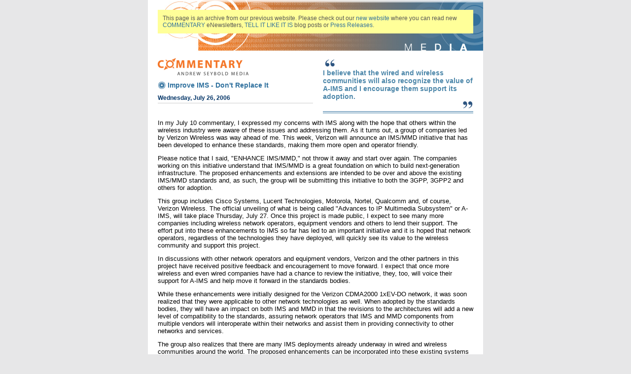

--- FILE ---
content_type: text/html
request_url: http://andrewseybold.com/static/public/commentary/commentary078.html
body_size: 5031
content:
<!DOCTYPE HTML PUBLIC "-//W3C//DTD HTML 4.01 Transitional//EN" "http://www.w3.org/TR/html4/loose.dtd">
<html><head>


<meta http-equiv="Content-Type" content="text/html; charset=UTF-8">
<title>
Improve IMS - Don't Replace It
</title>

<link rel="stylesheet" type="text/css" href="tellit.css">

</head><body>
<div class="container">

<div id="archiveMessage">This page is an archive from our previous website. Please check out our <a href="/">new website</a> where you can read new <a href="/publications/newsletter">COMMENTARY</a> eNewsletters, <a href="/publications/blog">TELL IT LIKE IT IS</a> blog posts or <a href="/company/press-releases">Press Releases</a>.</div>

<div id="oldPullQuote">
<div style="border-bottom: 4px double rgb(48, 113, 158);">
<div style="" align="left">&nbsp;<img src="images/startquote.gif"/></div>
<span style="font-size:14px;font-weight:bold;color:#4B86A9">I believe that the wired and wireless communities will also recognize the value of A-IMS and I encourage them support its adoption.</span>
<div style="" align="right">&nbsp;<img src="images/endquote.gif"/></div></div>
</div>

<div id="oldBlogPost">
  
<div class="blog-content">
 <img src="images/as-logo-commentary.gif" alt="Commentary" /><br />

 
 <h2>Improve IMS - Don't Replace It</h2>
<span style="color:#003366;font-weight:bold;">
Wednesday, July 26, 2006</span>
<div style="border-bottom:1px solid #CCCCCC;margin-bottom:10px;height:3px;overflow:hidden">&nbsp;</div>

<div><TABLE style="WIDTH: 100%" cellSpacing=0 cellPadding=0 border=0>
<TBODY>
<TR>
<TD width=481>
<P><SPAN style="FONT-SIZE: 10pt; FONT-FAMILY: Arial">In my July 10 commentary, I expressed my concerns with IMS along with the hope that others within the wireless industry were aware of these issues and addressing them. As it turns out, a group of companies led by Verizon Wireless was way ahead of me. This week, Verizon will announce an IMS/MMD initiative that has been developed to enhance these standards, making them more open and operator friendly. </SPAN></P>
<P><SPAN style="FONT-SIZE: 10pt; FONT-FAMILY: Arial">Please notice that I said, "ENHANCE IMS/MMD," not throw it away and start over again. The companies working on this initiative understand that IMS/MMD is a great foundation on which to build next-generation infrastructure. The proposed enhancements and extensions are intended to be over and above the existing IMS/MMD standards and, as such, the group will be submitting this initiative to both the 3GPP, 3GPP2 and others for adoption. </SPAN></P>
<P><SPAN style="FONT-SIZE: 10pt; FONT-FAMILY: Arial">This group includes Cisco Systems, Lucent Technologies, Motorola, Nortel, Qualcomm and, of course, Verizon Wireless. The official unveiling of what is being called "Advances to IP Multimedia Subsystem" or A-IMS, will take place Thursday, July 27. Once this project is made public, I expect to see many more companies including wireless network operators, equipment vendors and others to lend their support. The effort put into these enhancements to IMS so far has led to an important initiative and it is hoped that network operators, regardless of the technologies they have deployed, will quickly see its value to the wireless community and support this project. </SPAN></P>
<P><SPAN style="FONT-SIZE: 10pt; FONT-FAMILY: Arial">In discussions with other network operators and equipment vendors, Verizon and the other partners in this project have received positive feedback and encouragement to move forward. I expect that once more wireless and even wired companies have had a chance to review the initiative, they, too, will voice their support for A-IMS and help move it forward in the standards bodies. </SPAN></P>
<P><SPAN style="FONT-SIZE: 10pt; FONT-FAMILY: Arial">While these enhancements were initially designed for the Verizon CDMA2000 1xEV-DO network, it was soon realized that they were applicable to other network technologies as well. When adopted by the standards bodies, they will have an impact on both IMS and MMD in that the revisions to the architectures will add a new level of compatibility to the standards, assuring network operators that IMS and MMD components from multiple vendors will interoperate within their networks and assist them in providing connectivity to other networks and services. </SPAN></P>
<P><SPAN style="FONT-SIZE: 10pt; FONT-FAMILY: Arial">The group also realizes that there are many IMS deployments already underway in wired and wireless communities around the world. The proposed enhancements can be incorporated into these existing systems without having to remove IMS and replace it with A-IMS. Adding A-IMS on top of IMS will help ensure better compatibility between networks and more operator flexibility in handling applications along with Quality of Service (QoS), accounting functions, mobility demands, security and packet flow optimization (PFO). </SPAN></P>
<P><SPAN style="FONT-SIZE: 10pt; FONT-FAMILY: Arial">The enhancements developed by this group include the ability to manage interactions between SIP and non-SIP applications in the same architecture as well as provisions for better policy controls. </SPAN></P>
<P><SPAN style="FONT-SIZE: 10pt; FONT-FAMILY: Arial">Some of the most substantial enhancements are in the area of security, and the goal is to enable network operators to manage and enforce their own security requirements. This includes confirming that any endpoints that touch the network are compliant to the software policy before they are granted access to the network and providing for ongoing confirmation as well as intrusion and anti-malware detection. The results are higher security for applications and services touching the network from the outside as well as higher security within to protect against attacks by devices on the network. A-IMS also provides for a Security Operations Center (SOC) in addition to the standard Network Operations Center (NOC) so each operator can mount a real-time response to any security threats from inside or outside its network. </SPAN></P>
<P><SPAN style="FONT-SIZE: 10pt; FONT-FAMILY: Arial">These security enhancements are some of the most important additions to IMS/MMD since threats to networks of all kinds are increasing each year, and those who want to wreak havoc with networks are becoming more sophisticated. As a result of the inclusion of A-IMS, network operators will be able to take full advantage of the increased connectivity offered by an IP back-end and still be assured of complete control over their networks. </SPAN></P>
<P><B><SPAN style="FONT-SIZE: 10pt; FONT-FAMILY: Arial">The A-IMS Architecture </SPAN></B></P>
<P><SPAN style="FONT-SIZE: 10pt; FONT-FAMILY: Arial">If you have looked at a complete IMS block diagram, your first impression was probably about the same as mine: It certainly appears to be a complex system for a technology that will provide so much benefit by simplifying back-end infrastructure. When I reviewed the diagram below, it became apparent that A-IMS is designed to provide all of the current IMS functionality along with the recommended additions. In the process, the overall system has been simplified and tightened, and the number of network touch points to other networks and services has been greatly reduced. </SPAN></P>
<P><SPAN style="FONT-SIZE: 10pt; FONT-FAMILY: Arial">Some will find their eyes glazing over when looking at this diagram, but others familiar with a comparable IMS diagram will understand the changes and their value. </SPAN></P>
<P><SPAN style="FONT-SIZE: 10pt; FONT-FAMILY: Arial">Figure 1: Architecture Overview </SPAN></P>
<TABLE cellSpacing=1 cellPadding=0 width="100%" border=0>
<TBODY>
<TR>
<TD><SPAN style="FONT-SIZE: 10pt; FONT-FAMILY: Arial">&nbsp;</SPAN></TD></TR></TBODY></TABLE>
<P><SPAN style="FONT-SIZE: 10pt; FONT-FAMILY: Arial">In this diagram, you will see that there are a number of differences between A-IMS and IMS. A-IMS is a more simplified architecture, even with the enhancements, and it includes the following elements: </SPAN></P>
<P><SPAN style="FONT-SIZE: 10pt; FONT-FAMILY: Arial"><B><I>Application Manager (AM)</I></B>A-IMS has a SIP management element known as an Application Manager. It is similar to the Call Session Control Functions (P-CSCF, S-CSCF, I-CSCF) and PSTN routing (BGCF-Breakout Gateway Control Function) defined in MMD/IMS. </SPAN></P>
<P><SPAN style="FONT-SIZE: 10pt; FONT-FAMILY: Arial"><B><I>Services Data Manager (SDM)</I></B>The Services Data Manager is similar to an HSS (Home Subscriber Server), and is capable of being the data repository for both SIP and non-SIP services. The SDM is also the recipient of accounting data from the various elements. </SPAN></P>
<P><SPAN style="FONT-SIZE: 10pt; FONT-FAMILY: Arial"><B><I>Bearer Manager (BM)</I></B>A-IMS provides for control at the bearer layer. The proposed A-IMS architecture provides a balanced approach, with service control being managed at both the SIP layer and the IP layer of the network. The Bearer Manager's main roles are policy enforcement point for QoS, accounting, Packet Flow Optimization (PFO), mobility and access policies, security enforcement point, (including firewalls and intrusion detection) and as a mobility anchor point (Home Agent). </SPAN></P>
<P><SPAN style="FONT-SIZE: 10pt; FONT-FAMILY: Arial"><B><I>Security Manager (SM)</I></B>A-IMS introduces the concept of a security manager. It provides a "cockpit" for the network, monitoring all network activity and performing correlation and computations of baseline usage. The Security Manager detects anomalies based on programmed algorithms, and then controls network elements to respond to threats. It is the heart of the Security Operations Center (SOC), the parallel of the NOC (Network Operations Center) but for security. The A-IMS approach is intended to provide the carrier with the best of all alternatives. It contains all of the specific functionality that is outlined in the MMD standards, and it drives new enhancements that will allow carriers to offer additional revenue generating services on their network and enhance the user experience for their subscribers. </SPAN></P>
<P><SPAN style="FONT-SIZE: 10pt; FONT-FAMILY: Arial"><B><I>Policy Manager (PM)</I></B>A-IMS builds upon the policy functions in IMS/MMD, strengthening its role into the manager of the full set of services provided by the underlying IP network. The PM provides unified management services of not only QoS and accounting, but also Packet Flow Optimization, mobility and access controls. The PM also links the conditions in the network to the behavior of applications that run on the network. This allows the operator to truly manage the way in which the network ultimately supports the applications it supports. To accommodate the realities of system migration, the Policy Manager is flexible enough to implement device-specific or Application-Specific interfaces.</SPAN></P>
<P><B><SPAN style="FONT-SIZE: 10pt; FONT-FAMILY: Arial">The Advantages </SPAN></B></P>
<P><SPAN style="FONT-SIZE: 10pt; FONT-FAMILY: Arial">The IMS and MMD standards have been under development for some time and the results ratified by the 3GPP and 3GPP2 are certainly a major step forward into the future when IP is the common core of all networks. These standards provide a great deal of flexibility when it comes to delivering content and services to customers and seamlessly providing cross-network connections. However, as I noted in my previous commentary, there are some issues with just how wireless-friendly the standards are. </SPAN></P>
<P><SPAN style="FONT-SIZE: 10pt; FONT-FAMILY: Arial">I believe Verizon and its partners have made a set of good standards better, with more flexibility in a real-world environment where SIP and non-SIP applications will have to co-exist. A-IMS provides a clear path for enabling network operators to fully control what is carried over their networks and still be able to accommodate the interconnections that will meet the objectives of IP connectivity. </SPAN></P>
<P><SPAN style="FONT-SIZE: 10pt; FONT-FAMILY: Arial">It is vital to the success of both wired and wireless communications that network operators are able to control every aspect of their network, and it is equally as vital for them to be able to provide access to and from their networks in a secure and open manner. At the end of the day, each network operator is responsible to its customers. It is in the business of providing consistent, secure communications links for voice and data services, and it is responsible for protecting its customers from threats to its network from outside and from within. A-IMS is the right blend of existing standards augmented with enhancements that renders IMS more wireless-friendly and gives operators better control over their networks and services -- their own services and services being provided by others over their networks. </SPAN></P>
<P><SPAN style="FONT-SIZE: 10pt; FONT-FAMILY: Arial">I plan to actively support the adoption of A-IMS as a set of enhancements to IMS and MMD. I believe that the wired and wireless communities will also recognize the value of A-IMS and I encourage them support its adoption. Verizon and its vendors have identified problems and provided solutions in a manner that will result in an even better IP experience for all with multiple vendor solutions and a truly open set of standards. </SPAN></P></TD></TR></TBODY></TABLE>
<P><SPAN style="FONT-SIZE: 10pt; FONT-FAMILY: Arial">Andrew M. Seybold</SPAN></P></div>

</div>

</div>

<div id="oldComments">
<h2 class="comments">COMMENTS: <small>This is an archived post. Commenting is no longer available.</small></h2>
</div>
</div>
</body></html>


--- FILE ---
content_type: text/css
request_url: http://andrewseybold.com/static/public/commentary/tellit.css
body_size: 565
content:
@charset "utf-8";
/* CSS Document */

body {margin:0px;background-color: #e7e7e8;font-family:Arial, Helvetica, sans-serif;font-size:12px;}
a {text-decoration:none;color:#32709c;}
a:hover {/*background-color:#FFFFCC;*/text-decoration:underline;color:#003366}
a:link {color:#32709c;}
h2 {background:url(images/h2-bullet.gif) no-repeat left top;color:#30719e;padding-left:20px;font-weight:bold;font-size:14px;}
h2.comments {padding:0; background:none; font-size: 16px;font-family: "Myriad Pro",Verdana,Arial,Helvetica,sans-serif; color: #f47a20; margin-bottom: 10px; font-weight: bold;}
h2.comments small{font-weight:normal; color:#30719e; font-size:12px; }
h3 {color:#30719e;font-weight:bold;font-size:14px;}
.container {
	padding:20px;
	background-color:#fff;
	width:640px;
	margin:0 auto;
	background-image: url(images/perspective-header.jpg);
	background-repeat: no-repeat;
	background-position: 100% -30px;
}
#archiveMessage{margin:0 0 50px 0; padding:10px; color:#555; background-color:#FF9;}
#oldPullQuote{width:305px; float:right; margin:0 0 0 20px;}
#oldBlogPost{}
#oldComments{}